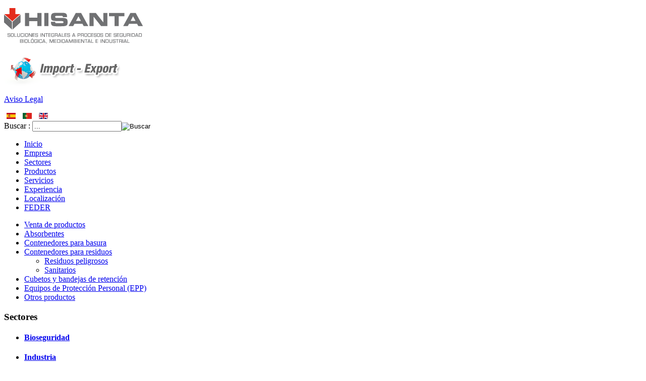

--- FILE ---
content_type: text/html; charset=utf-8
request_url: http://www.residuosygestion.com/index.php?option=com_content&view=category&layout=blog&id=54&Itemid=235&lang=es
body_size: 4746
content:
<!DOCTYPE html PUBLIC "-//W3C//DTD XHTML 1.0 Transitional//EN" "http://www.w3.org/TR/xhtml1/DTD/xhtml1-transitional.dtd">
<html xmlns="http://www.w3.org/1999/xhtml" xml:lang="es-es" lang="es-es" >
<head>
  <meta http-equiv="content-type" content="text/html; charset=utf-8" />
  <meta name="keywords" content="contenedores, transporte, residuos, mercancías, peligrosas" />
  <meta name="description" content="contenedores para el transporte de residuos y mercancías peligrosas" />
  <meta name="generator" content="Joomla! - Open Source Content Management" />
  <title>Grupo HISANTA - Contenedores para residuos</title>
  <link href="/index.php?option=com_content&amp;view=category&amp;layout=blog&amp;id=54&amp;Itemid=235&amp;lang=es&amp;format=feed&amp;type=rss" rel="alternate" type="application/rss+xml" title="RSS 2.0" />
  <link href="/index.php?option=com_content&amp;view=category&amp;layout=blog&amp;id=54&amp;Itemid=235&amp;lang=es&amp;format=feed&amp;type=atom" rel="alternate" type="application/atom+xml" title="Atom 1.0" />
  <link href="/templates/catalogtwo/favicon.ico" rel="shortcut icon" type="image/vnd.microsoft.icon" />
  <link href="http://www.residuosygestion.com/index.php?option=com_search&amp;view=category&amp;layout=blog&amp;id=54&amp;Itemid=235&amp;lang=es&amp;format=opensearch" rel="search" title="Buscar Grupo HISANTA" type="application/opensearchdescription+xml" />
  <link rel="stylesheet" href="/media/mod_languages/css/template.css" type="text/css" />
  <script src="/media/system/js/mootools-core.js" type="text/javascript"></script>
  <script src="/media/system/js/core.js" type="text/javascript"></script>
  <script src="/media/system/js/caption.js" type="text/javascript"></script>
  <script src="/media/system/js/mootools-more.js" type="text/javascript"></script>
  <script type="text/javascript">
window.addEvent('load', function() {
				new JCaption('img.caption');
			});window.addEvent('domready', function() {
			$$('.hasTip').each(function(el) {
				var title = el.get('title');
				if (title) {
					var parts = title.split('::', 2);
					el.store('tip:title', parts[0]);
					el.store('tip:text', parts[1]);
				}
			});
			var JTooltips = new Tips($$('.hasTip'), { maxTitleChars: 50, fixed: false});
		});
  </script>

<link rel="stylesheet" href="/templates/catalogtwo/css/general.css" type="text/css" />
<link rel="stylesheet" href="/templates/catalogtwo/css/layout.css" type="text/css" />
<link rel="stylesheet" href="/templates/catalogtwo/css/classes.css" type="text/css" />
<script type="text/javascript">

  var _gaq = _gaq || [];
  _gaq.push(['_setAccount', 'UA-36085193-1']);
  _gaq.push(['_trackPageview']);

  (function() {
    var ga = document.createElement('script'); ga.type = 'text/javascript'; ga.async = true;
    ga.src = ('https:' == document.location.protocol ? 'https://ssl' : 'http://www') + '.google-analytics.com/ga.js';
    var s = document.getElementsByTagName('script')[0]; s.parentNode.insertBefore(ga, s);
  })();

</script>
</head>
<body>
<div id="all">
  <div id="header">
    <div id="logo">
	

<div class="custom"  >
	<p><a href="http://www.residuosygestion.com" target="_parent"><img alt="HISANTA" src="images/hisanta.png" width="276" height="70" /></a></p></div>

    </div>
    <div id="bannerHeader">
      

<div class="custom"  >
	<a href="index.php?option=com_content&amp;view=article&amp;id=496&amp;Itemid=326"><img alt="import export" src="images/banners/import_export.png" height="70" width="243" /></a></div>

    </div>
    <div id="social">
      
    </div>
    <div id="search">
      	<div id="aviso_legal">

<div class="custom"  >
	<p><a href="index.php?option=com_content&amp;view=article&amp;id=13:aviso-legal&amp;catid=12:legal&amp;Itemid=107">Aviso Legal</a></p></div>
</div>
	<div id="banderas"><div class="mod-languages">

	<ul class="lang-inline">
						<li class="lang-active" dir="ltr">
			<a href="index.php?lang=es">
							<img src="/media/mod_languages/images/es.gif" alt="Español (ES)" title="Español (ES)" />						</a>
			</li>
								<li class="" dir="ltr">
			<a href="index.php?lang=pt">
							<img src="/media/mod_languages/images/pt.gif" alt="Portugues" title="Portugues" />						</a>
			</li>
								<li class="" dir="ltr">
			<a href="index.php?lang=en">
							<img src="/media/mod_languages/images/en.gif" alt="English (UK)" title="English (UK)" />						</a>
			</li>
				</ul>

</div>
</div>
	<div id="buscador"><form action="/index.php?option=com_content&amp;view=category&amp;layout=blog&amp;id=54&amp;Itemid=235&amp;lang=es" method="post">
	<div class="search">
		<label for="mod-search-searchword">Buscar : </label><input name="searchword" id="mod-search-searchword" maxlength="20"  class="inputbox" type="text" size="20" value="..."  onblur="if (this.value=='') this.value='...';" onfocus="if (this.value=='...') this.value='';" /><input type="image" value="Buscar" class="button" src="/templates/catalogtwo/images/searchButton.gif" onclick="this.form.searchword.focus();"/>	<input type="hidden" name="task" value="search" />
	<input type="hidden" name="option" value="com_search" />
	<input type="hidden" name="Itemid" value="230" />
	</div>
</form>
</div>
    </div>
  </div>
  <div id="main_menu">
    
<ul class="menu_main">
<li class="item-514"><a href="/index.php?lang=es" >Inicio</a></li><li class="item-515"><a href="/index.php?option=com_content&amp;view=article&amp;id=81&amp;Itemid=515&amp;lang=es" >Empresa</a></li><li class="item-247"><a class="root" href="/index.php?option=com_content&amp;view=category&amp;layout=blog&amp;id=17&amp;Itemid=247&amp;lang=es" >Sectores</a></li><li class="item-561"><a href="/index.php?option=com_content&amp;view=category&amp;layout=blog&amp;id=38&amp;Itemid=177&amp;lang=es" >Productos</a></li><li class="item-517"><a href="/index.php?option=com_content&amp;view=article&amp;id=497&amp;Itemid=248&amp;lang=es" >Servicios</a></li><li class="item-518"><a href="/index.php?option=com_content&amp;view=category&amp;layout=blog&amp;id=34&amp;Itemid=518&amp;lang=es" >Experiencia</a></li><li class="item-519"><a href="/index.php?option=com_content&amp;view=article&amp;id=70&amp;Itemid=519&amp;lang=es" >Localización</a></li><li class="item-580"><a href="http://www.residuosygestion.com/images/pdf/Fondos FEDER 2024.pdf" target="_blank" >FEDER</a></li></ul>

  </div>
  <div id="left">
    		<div class="moduletable_menu_left">
					
<ul class="menu">
<li class="item-177"><a class="root" href="/index.php?option=com_content&amp;view=category&amp;layout=blog&amp;id=38&amp;Itemid=177&amp;lang=es" >Venta de productos</a></li><li class="item-185 parent"><a href="/index.php?option=com_content&amp;view=category&amp;layout=blog&amp;id=39&amp;Itemid=185&amp;lang=es" >Absorbentes</a></li><li class="item-186"><a href="/index.php?option=com_content&amp;view=category&amp;layout=blog&amp;id=40&amp;Itemid=186&amp;lang=es" >Contenedores para basura</a></li><li class="item-235 current active deeper parent"><a href="/index.php?option=com_content&amp;view=category&amp;layout=blog&amp;id=54&amp;Itemid=235&amp;lang=es" >Contenedores para residuos</a><ul><li class="item-239"><a href="/index.php?option=com_content&amp;view=category&amp;layout=blog&amp;id=58&amp;Itemid=239&amp;lang=es" >Residuos peligrosos</a></li><li class="item-238"><a href="/index.php?option=com_content&amp;view=category&amp;layout=blog&amp;id=57&amp;Itemid=238&amp;lang=es" >Sanitarios</a></li></ul></li><li class="item-201 parent"><a href="/index.php?option=com_content&amp;view=category&amp;layout=blog&amp;id=45&amp;Itemid=201&amp;lang=es" >Cubetos y bandejas de retención</a></li><li class="item-234 parent"><a href="/index.php?option=com_content&amp;view=category&amp;layout=blog&amp;id=53&amp;Itemid=234&amp;lang=es" >Equipos de Protección Personal (EPP)</a></li><li class="item-203 parent"><a href="/index.php?option=com_content&amp;view=category&amp;layout=blog&amp;id=47&amp;Itemid=203&amp;lang=es" >Otros productos</a></li></ul>
		</div>
			<div class="moduletable_menu_left">
					<h3>Sectores</h3>
					<ul class="category-module_menu_left">
        <li>
        <h4><a class="mod-articles-category-title " href="/index.php?option=com_content&amp;view=article&amp;id=25:bioseguridad&amp;catid=17:sectores&amp;Itemid=247&amp;lang=es">Bioseguridad            </a>
        </h4>	</li>
	        <li>
        <h4><a class="mod-articles-category-title " href="/index.php?option=com_content&amp;view=article&amp;id=26:industria&amp;catid=17:sectores&amp;Itemid=247&amp;lang=es">Industria            </a>
        </h4>	</li>
	        <li>
        <h4><a class="mod-articles-category-title " href="/index.php?option=com_content&amp;view=article&amp;id=24:medio-ambiente&amp;catid=17:sectores&amp;Itemid=247&amp;lang=es">Medio ambiente            </a>
        </h4>	</li>
	</ul>
		</div>
			<div class="moduletable_divisions">
					<h3>Nuestras divisiones:</h3>
					

<div class="custom_divisions"  >
	<div class="logo"><a target="_blank" title="SafetyWay" href="http://safetyway.es/"><img alt="safetyway" src="images/safetyway.png" height="127" width="180" /></a></div>
<div class="logo"><a title="HISORBS" href="index.php?option=com_content&amp;view=category&amp;layout=blog&amp;id=39&amp;Itemid=185"><img style="margin: 24px 0px 0px;" alt="hisorbs" src="images/hisorbs.png" height="68" width="180" /></a></div></div>
		</div>
	
  </div>
  <div id="right">
    
    
<ul class="menu_icons">
<li class="item-333"><a href="/index.php?option=com_content&amp;view=category&amp;layout=blog&amp;id=39&amp;Itemid=185&amp;lang=es" title="Absorbentes " ><img src="images/icons/absorventes.png" alt="Absorbentes " /><span class="image-title">Absorbentes </span> </a></li><li class="item-334"><a href="/index.php?option=com_content&amp;view=category&amp;layout=blog&amp;id=40&amp;Itemid=186&amp;lang=es" title="Contenedores para basura" ><img src="images/icons/contenedores_basura.png" alt="Contenedores para basura" /><span class="image-title">Contenedores para basura</span> </a></li><li class="item-335 active"><a href="/index.php?option=com_content&amp;view=category&amp;layout=blog&amp;id=54&amp;Itemid=235&amp;lang=es" title="Contenedores para residuos " ><img src="images/icons/contenedores_residuos.png" alt="Contenedores para residuos " /><span class="image-title">Contenedores para residuos </span> </a></li><li class="item-336"><a href="/index.php?option=com_content&amp;view=category&amp;layout=blog&amp;id=45&amp;Itemid=201&amp;lang=es" title="Cubetos y bandejas de retención" ><img src="images/icons/cubetos_bandejas_retencion.png" alt="Cubetos y bandejas de retención" /><span class="image-title">Cubetos y bandejas de retención</span> </a></li><li class="item-337"><a href="/index.php?option=com_content&amp;view=category&amp;layout=blog&amp;id=53&amp;Itemid=234&amp;lang=es" title="Equipos de Protección Personal (EPP) " ><img src="images/icons/equipos_proteccion_personal.png" alt="Equipos de Protección Personal (EPP) " /><span class="image-title">Equipos de Protección Personal (EPP) </span> </a></li><li class="item-338"><a href="/index.php?option=com_content&amp;view=category&amp;layout=blog&amp;id=47&amp;Itemid=203&amp;lang=es" title="Otros productos para almacenaje" ><img src="images/icons/otros_productos.png" alt="Otros productos" /><span class="image-title">Otros productos</span> </a></li></ul>

    
<div id="system-message-container">
</div>
    <div class="blog">
	<h1>
		Contenedores para residuos	</h1>
	
		<h2>
							<span class="subheading-category">Contenedores para residuos</span>
			</h2>
	







			<div class="items-row cols-3 row-0">
		<div class="item column-1">
		
		<div class="img-intro-none">
	<a href="/index.php?option=com_content&amp;view=article&amp;id=195:bidon-metalico-200-litros&amp;catid=58&amp;Itemid=239&amp;lang=es"><img
				src="images/catalogo/contenedores_residuos/bidon_transporte_mercancias_peligrosas_metalico_bm200_tm.jpg" alt="Bidón para transporte de mercancias peligrosas (metálico) BM200/TM"/></a>
	</div>
	<h2>
					<a href="/index.php?option=com_content&amp;view=article&amp;id=195:bidon-metalico-200-litros&amp;catid=58&amp;Itemid=239&amp;lang=es">
			Bidón para transporte de mercancías peligrosas (metálico) 200 litros</a>
			</h2>






		<p class="readmore">
				<a href="/index.php?option=com_content&amp;view=article&amp;id=195:bidon-metalico-200-litros&amp;catid=58&amp;Itemid=239&amp;lang=es">
					Leer más...</a>
		</p>


<div class="item-separator"></div>
	</div>
					<div class="item column-2">
		
		<div class="img-intro-none">
	<a href="/index.php?option=com_content&amp;view=article&amp;id=194:bidon-plastico-120-litros&amp;catid=58&amp;Itemid=239&amp;lang=es"><img
				src="images/catalogo/contenedores_residuos/bidon_transporte_mercancias_peligrosas_plastico_bf120l.jpg" alt="Bidón para transporte de mercancias peligrosas (plástico) BF120L"/></a>
	</div>
	<h2>
					<a href="/index.php?option=com_content&amp;view=article&amp;id=194:bidon-plastico-120-litros&amp;catid=58&amp;Itemid=239&amp;lang=es">
			Bidón para transporte de mercancías peligrosas (plástico) 120 litros</a>
			</h2>






		<p class="readmore">
				<a href="/index.php?option=com_content&amp;view=article&amp;id=194:bidon-plastico-120-litros&amp;catid=58&amp;Itemid=239&amp;lang=es">
					Leer más...</a>
		</p>


<div class="item-separator"></div>
	</div>
					<div class="item column-3">
		
		<div class="img-intro-none">
	<a href="/index.php?option=com_content&amp;view=article&amp;id=193:bidon-plastico-60-litros&amp;catid=58&amp;Itemid=239&amp;lang=es"><img
				src="images/catalogo/contenedores_residuos/bidon_transporte_mercancias_peligrosas_plastico_bf60l.jpg" alt="Bidón para transporte de mercancias peligrosas (plástico) BF60 L"/></a>
	</div>
	<h2>
					<a href="/index.php?option=com_content&amp;view=article&amp;id=193:bidon-plastico-60-litros&amp;catid=58&amp;Itemid=239&amp;lang=es">
			Bidón para transporte de mercancías peligrosas (plástico) 60 litros</a>
			</h2>






		<p class="readmore">
				<a href="/index.php?option=com_content&amp;view=article&amp;id=193:bidon-plastico-60-litros&amp;catid=58&amp;Itemid=239&amp;lang=es">
					Leer más...</a>
		</p>


<div class="item-separator"></div>
	</div>
						<span class="row-separator"></span>
				</div>

						<div class="items-row cols-3 row-1">
		<div class="item column-1">
		
		<div class="img-intro-none">
	<a href="/index.php?option=com_content&amp;view=article&amp;id=192:bidon-plastico-30-litros&amp;catid=58&amp;Itemid=239&amp;lang=es"><img
				src="images/catalogo/contenedores_residuos/bidon_transporte_mercancias_peligrosas_plastico_bf30l.jpg" alt="Bidón para transporte de mercancias peligrosas (plástico) BF30L"/></a>
	</div>
	<h2>
					<a href="/index.php?option=com_content&amp;view=article&amp;id=192:bidon-plastico-30-litros&amp;catid=58&amp;Itemid=239&amp;lang=es">
			Bidón para transporte de mercancías peligrosas (plástico) 30 litros</a>
			</h2>






		<p class="readmore">
				<a href="/index.php?option=com_content&amp;view=article&amp;id=192:bidon-plastico-30-litros&amp;catid=58&amp;Itemid=239&amp;lang=es">
					Leer más...</a>
		</p>


<div class="item-separator"></div>
	</div>
					<div class="item column-2">
		
		<div class="img-intro-none">
	<a href="/index.php?option=com_content&amp;view=article&amp;id=196:bidon-liquidos-peligrosos-200-litros&amp;catid=58&amp;Itemid=239&amp;lang=es"><img
				src="images/catalogo/contenedores_residuos/bidon_transporte_liquidos_peligrosos_bp200l_2b.jpg" alt="Bidón para transporte de líquidos peligrosos BP200L/2B"/></a>
	</div>
	<h2>
					<a href="/index.php?option=com_content&amp;view=article&amp;id=196:bidon-liquidos-peligrosos-200-litros&amp;catid=58&amp;Itemid=239&amp;lang=es">
			Bidón para transporte de líquidos peligrosos 200 litros</a>
			</h2>






		<p class="readmore">
				<a href="/index.php?option=com_content&amp;view=article&amp;id=196:bidon-liquidos-peligrosos-200-litros&amp;catid=58&amp;Itemid=239&amp;lang=es">
					Leer más...</a>
		</p>


<div class="item-separator"></div>
	</div>
					<div class="item column-3">
		
		<div class="img-intro-none">
	<a href="/index.php?option=com_content&amp;view=article&amp;id=197:saco-transporte-materias-peligrosas&amp;catid=58&amp;Itemid=239&amp;lang=es"><img
				src="images/catalogo/contenedores_residuos/saco_transporte_materias_peligrosas_bbt_adr.jpg" alt="Saco para transporte de materias peligrosas BBT/ADR"/></a>
	</div>
	<h2>
					<a href="/index.php?option=com_content&amp;view=article&amp;id=197:saco-transporte-materias-peligrosas&amp;catid=58&amp;Itemid=239&amp;lang=es">
			Saco para transporte de materias peligrosas</a>
			</h2>






		<p class="readmore">
				<a href="/index.php?option=com_content&amp;view=article&amp;id=197:saco-transporte-materias-peligrosas&amp;catid=58&amp;Itemid=239&amp;lang=es">
					Leer más...</a>
		</p>


<div class="item-separator"></div>
	</div>
						<span class="row-separator"></span>
				</div>

						<div class="items-row cols-3 row-2">
		<div class="item column-1">
		
		<div class="img-intro-none">
	<a href="/index.php?option=com_content&amp;view=article&amp;id=443:garrafa-25-litros-apilable&amp;catid=58&amp;Itemid=239&amp;lang=es"><img
				src="images/catalogo/contenedores_residuos/garrafa.jpg" alt="Garrafa de 25 litros apilable"/></a>
	</div>
	<h2>
					<a href="/index.php?option=com_content&amp;view=article&amp;id=443:garrafa-25-litros-apilable&amp;catid=58&amp;Itemid=239&amp;lang=es">
			Garrafa de 25 litros apilable</a>
			</h2>






		<p class="readmore">
				<a href="/index.php?option=com_content&amp;view=article&amp;id=443:garrafa-25-litros-apilable&amp;catid=58&amp;Itemid=239&amp;lang=es">
					Leer más...</a>
		</p>


<div class="item-separator"></div>
	</div>
					<div class="item column-2">
		
		<div class="img-intro-none">
	<a href="/index.php?option=com_content&amp;view=article&amp;id=442:garrafa-5-litros-apilable&amp;catid=58&amp;Itemid=239&amp;lang=es"><img
				src="images/catalogo/contenedores_residuos/garrafa.jpg" alt="Garrafa de 5 litros apilable"/></a>
	</div>
	<h2>
					<a href="/index.php?option=com_content&amp;view=article&amp;id=442:garrafa-5-litros-apilable&amp;catid=58&amp;Itemid=239&amp;lang=es">
			Garrafa de 5 litros apilable</a>
			</h2>






		<p class="readmore">
				<a href="/index.php?option=com_content&amp;view=article&amp;id=442:garrafa-5-litros-apilable&amp;catid=58&amp;Itemid=239&amp;lang=es">
					Leer más...</a>
		</p>


<div class="item-separator"></div>
	</div>
					<div class="item column-3">
		
		<div class="img-intro-none">
	<a href="/index.php?option=com_content&amp;view=article&amp;id=183:cortantes-punzantes-bioc10l&amp;catid=57&amp;Itemid=238&amp;lang=es"><img
				src="images/catalogo/contenedores_residuos/contenedor_residuos_cortantes_punzantes.jpg" alt="Contenedor para residuos cortantes y punzantes BIOC10L"/></a>
	</div>
	<h2>
					<a href="/index.php?option=com_content&amp;view=article&amp;id=183:cortantes-punzantes-bioc10l&amp;catid=57&amp;Itemid=238&amp;lang=es">
			Contenedor para residuos cortantes y punzantes BIOC10L</a>
			</h2>





<p>&nbsp;
		<p class="readmore">
				<a href="/index.php?option=com_content&amp;view=article&amp;id=183:cortantes-punzantes-bioc10l&amp;catid=57&amp;Itemid=238&amp;lang=es">
					Leer más...</a>
		</p>


<div class="item-separator"></div>
	</div>
						<span class="row-separator"></span>
				</div>

						<div class="items-row cols-3 row-3">
		<div class="item column-1">
		
		<div class="img-intro-none">
	<a href="/index.php?option=com_content&amp;view=article&amp;id=182:cortantes-punzantes-bioc5l&amp;catid=57&amp;Itemid=238&amp;lang=es"><img
				src="images/catalogo/contenedores_residuos/contenedor_residuos_cortantes_punzantes.jpg" alt="Contenedor para residuos cortantes y punzantes BIOC5L"/></a>
	</div>
	<h2>
					<a href="/index.php?option=com_content&amp;view=article&amp;id=182:cortantes-punzantes-bioc5l&amp;catid=57&amp;Itemid=238&amp;lang=es">
			Contenedor para residuos cortantes y punzantes BIOC5L</a>
			</h2>





<p>&nbsp;
		<p class="readmore">
				<a href="/index.php?option=com_content&amp;view=article&amp;id=182:cortantes-punzantes-bioc5l&amp;catid=57&amp;Itemid=238&amp;lang=es">
					Leer más...</a>
		</p>


<div class="item-separator"></div>
	</div>
					<div class="item column-2">
		
		<div class="img-intro-none">
	<a href="/index.php?option=com_content&amp;view=article&amp;id=181:cortantes-punzantes-cbox4l&amp;catid=57&amp;Itemid=238&amp;lang=es"><img
				src="images/catalogo/contenedores_residuos/contenedor_residuos_cortantes_punzantes.jpg" alt="Contenedor para residuos cortantes y punzantes CBOX4L"/></a>
	</div>
	<h2>
					<a href="/index.php?option=com_content&amp;view=article&amp;id=181:cortantes-punzantes-cbox4l&amp;catid=57&amp;Itemid=238&amp;lang=es">
			Contenedor para residuos cortantes y punzantes CBOX4L</a>
			</h2>






		<p class="readmore">
				<a href="/index.php?option=com_content&amp;view=article&amp;id=181:cortantes-punzantes-cbox4l&amp;catid=57&amp;Itemid=238&amp;lang=es">
					Leer más...</a>
		</p>


<div class="item-separator"></div>
	</div>
					<div class="item column-3">
		
		<div class="img-intro-none">
	<a href="/index.php?option=com_content&amp;view=article&amp;id=180:punzantes-cbox1l&amp;catid=57&amp;Itemid=238&amp;lang=es"><img
				src="images/catalogo/contenedores_residuos/contenedor_residuos_cortantes_punzantes.jpg" alt="Contenedor para residuos cortantes y punzantes CBOX1L"/></a>
	</div>
	<h2>
					<a href="/index.php?option=com_content&amp;view=article&amp;id=180:punzantes-cbox1l&amp;catid=57&amp;Itemid=238&amp;lang=es">
			Contenedor para residuos cortantes y punzantes CBOX1L</a>
			</h2>






		<p class="readmore">
				<a href="/index.php?option=com_content&amp;view=article&amp;id=180:punzantes-cbox1l&amp;catid=57&amp;Itemid=238&amp;lang=es">
					Leer más...</a>
		</p>


<div class="item-separator"></div>
	</div>
						<span class="row-separator"></span>
				</div>

				




	

</div>

    

<div class="custom_solicitud"  >
	<div>{rsform 6}</div></div>

  </div>
  <div id="footer">
    
<ul class="menu_footer">
<li class="item-193 deeper parent"><a href="/index.php?option=com_content&amp;view=category&amp;layout=blog&amp;id=42&amp;Itemid=175&amp;lang=es" >Consultoría y auditoría</a><ul><li class="item-200"><a href="/index.php?option=com_content&amp;view=article&amp;id=103&amp;Itemid=190&amp;lang=es" >Energética</a></li><li class="item-199"><a href="/index.php?option=com_content&amp;view=article&amp;id=102&amp;Itemid=189&amp;lang=es" >Industrial</a></li><li class="item-198"><a href="/index.php?option=com_content&amp;view=article&amp;id=101&amp;Itemid=188&amp;lang=es" >Medioambiental y ordenación del territorio </a></li><li class="item-197"><a href="/index.php?option=com_content&amp;view=article&amp;id=104&amp;Itemid=191&amp;lang=es" >Seguridad biológica</a></li></ul></li><li class="item-196 deeper parent"><a href="/index.php?option=com_content&amp;view=category&amp;layout=blog&amp;id=44&amp;Itemid=178&amp;lang=es" >Gestión de residuos</a><ul><li class="item-219"><a href="/index.php?option=com_content&amp;view=article&amp;id=80&amp;Itemid=208&amp;lang=es" >Peligrosos</a></li><li class="item-220"><a href="/index.php?option=com_content&amp;view=article&amp;id=126&amp;Itemid=209&amp;lang=es" >No peligrosos</a></li></ul></li><li class="item-194 deeper parent"><a href="/index.php?option=com_content&amp;view=category&amp;layout=blog&amp;id=43&amp;Itemid=176&amp;lang=es" >Logística</a><ul><li class="item-212"><a href="/index.php?option=com_content&amp;view=article&amp;id=124&amp;Itemid=206&amp;lang=es" >Almacenamiento externo</a></li><li class="item-211"><a href="/index.php?option=com_content&amp;view=article&amp;id=123&amp;Itemid=205&amp;lang=es" >Hospitalaria</a></li><li class="item-210"><a href="/index.php?option=com_content&amp;view=article&amp;id=78&amp;Itemid=204&amp;lang=es" >Mercancías peligrosas</a></li></ul></li><li class="item-221 deeper parent"><a href="/index.php?option=com_content&amp;view=article&amp;id=125&amp;Itemid=207&amp;lang=es" >Formación</a><ul><li class="item-329"><a href="/index.php?Itemid=221&amp;lang=es" >Formación de personal</a></li><li class="item-330"><a href="/index.php?option=com_content&amp;view=article&amp;id=125&amp;Itemid=207&amp;lang=es" >Cursos técnicos</a></li><li class="item-331"><a href="/index.php?option=com_content&amp;view=article&amp;id=125&amp;Itemid=207&amp;lang=es" >Material de divulgación</a></li><li class="item-332"><a href="/index.php?option=com_content&amp;view=article&amp;id=125&amp;Itemid=207&amp;lang=es" >Charlas</a></li></ul></li><li class="item-195 deeper parent"><a href="/index.php?option=com_content&amp;view=category&amp;layout=blog&amp;id=38&amp;Itemid=177&amp;lang=es" >Venta de productos</a><ul><li class="item-213"><a href="/index.php?option=com_content&amp;view=category&amp;layout=blog&amp;id=39&amp;Itemid=185&amp;lang=es" >Absorbentes</a></li><li class="item-214"><a href="/index.php?option=com_content&amp;view=category&amp;layout=blog&amp;id=40&amp;Itemid=186&amp;lang=es" >Contenedores para basura</a></li><li class="item-215 active"><a href="/index.php?option=com_content&amp;view=category&amp;layout=blog&amp;id=54&amp;Itemid=235&amp;lang=es" >Contenedores para residuos</a></li><li class="item-216"><a href="/index.php?option=com_content&amp;view=category&amp;layout=blog&amp;id=45&amp;Itemid=201&amp;lang=es" >Cubetos y bandejas de retención</a></li><li class="item-241"><a href="/index.php?option=com_content&amp;view=category&amp;layout=blog&amp;id=53&amp;Itemid=234&amp;lang=es" >Equipos de Protección Personal (EPP) </a></li><li class="item-218"><a href="/index.php?option=com_content&amp;view=category&amp;layout=blog&amp;id=47&amp;Itemid=203&amp;lang=es" >Otros productos</a></li></ul></li><li class="item-357"><a class="last" href="/index.php?option=com_content&amp;view=article&amp;id=496&amp;Itemid=326&amp;lang=es" >Import - Export</a></li></ul>


<div class="custom_cofinaciado"  >
	<p style="text-align: left;">Proyecto cofinanciado:</p>
<p style="text-align: left;"><a href="index.php?option=com_content&amp;view=article&amp;id=681&amp;catid=2"><img src="images/Logotipo UE 1.jpg" alt="" height="250px" /></a> <img src="images/Fondos_FEDER_Xunta.png" alt="" height="250px" /><img src="images/sello-galicia-avanza.jpg" alt="" title="Galicia Avanza" /></p>
<p style="text-align: left;"><img src="images/Imagen web Reacciona 7.png" alt="" /></p></div>

  </div>
  <div class="clr"></div>
</div>
</body>
</html>
